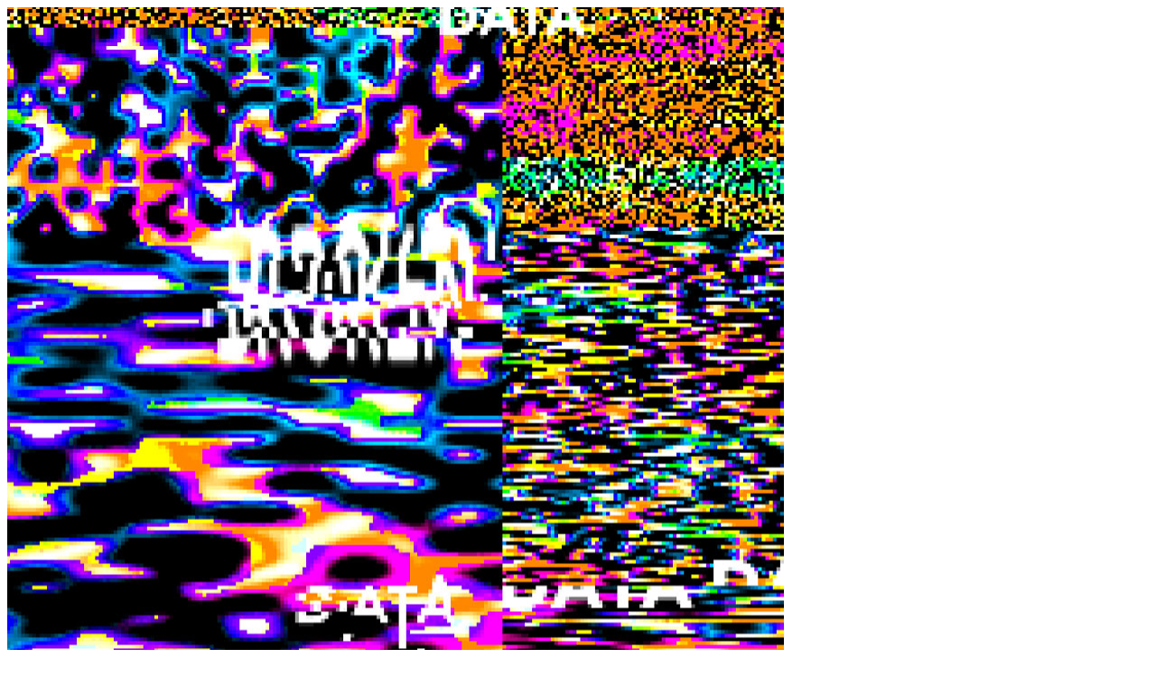

--- FILE ---
content_type: text/html; charset=UTF-8
request_url: https://blankposter.com/portfolio/data-2/
body_size: 1024
content:

<article>
	<section class="single-portfolio" data-post-id="1862">
				<div id="owl-carousel" class="owl-carousel owl-theme">
											<img width="860" height="1204" src="https://blankposter.com/wp-content/uploads/2015/10/anders_bakken_blank_poster_data_02-860x1204.jpg" class="lazyload wp-post-image" alt="" decoding="async" loading="lazy" srcset="https://blankposter.com/wp-content/uploads/2015/10/anders_bakken_blank_poster_data_02.jpg 860w, https://blankposter.com/wp-content/uploads/2015/10/anders_bakken_blank_poster_data_02-600x841.jpg 600w, https://blankposter.com/wp-content/uploads/2015/10/anders_bakken_blank_poster_data_02-108x150.jpg 108w, https://blankposter.com/wp-content/uploads/2015/10/anders_bakken_blank_poster_data_02-357x500.jpg 357w, https://blankposter.com/wp-content/uploads/2015/10/anders_bakken_blank_poster_data_02-768x1076.jpg 768w, https://blankposter.com/wp-content/uploads/2015/10/anders_bakken_blank_poster_data_02-731x1024.jpg 731w" sizes="auto, (max-width: 860px) 100vw, 860px" />															<img src="https://blankposter.com/wp-content/uploads/2015/10/anders_bakken_blank_poster_data_02-860x1204.jpg" alt="anders_bakken_blank_poster_data_02">
														</div>

		<div class="single-portfolio-info vcenter">
			<div class="vcenter-inner">
						<h1>Data</h1>
						Anders Bakken &mdash; <a href="/?cftype=author&amp;cfval=Anders+Bakken">View All</a><br />
						<a href="http://www.andersbakken.com" target="_blank">http://www.andersbakken.com</a>
						</div>
		</div>

		<!--
		<nav class="post-direct-nav">
						<a class="prev-post open-in-overlay" href="https://blankposter.com/portfolio/data-by-luca-vincenti/" title="Previous" rel="previous">
					<span class="icon-arrow-left icon-big"></span>
				</a>				<a class="next-post open-in-overlay" href="https://blankposter.com/portfolio/data/" title="Next" rel="next">
					<span class="icon-arrow-right icon-big"></span></a>		</nav>
		-->

		<nav class="post-direct-nav">
			<a class="prev-post open-in-overlay" href="" title="Previous" rel="previous">
				<span class="icon-arrow-left icon-big"></span>
			</a>
			<a class="next-post open-in-overlay" href="" title="Next" rel="next">
				<span class="icon-arrow-right icon-big"></span>
			</a>
		</nav>

		<script>
			jQuery(function($) {
				$(document).ready(function() {
					$("#owl-carousel").owlCarousel({
						navigation : false,
						navigationText: false,
						pagination : true,
						responsiveRefreshRate: 100,
						slideSpeed : 300,
						singleItem:true
					});

					// Find the prev/next posters for in-overlay nav
					var thisPosterID = $('section[data-post-id]').data('post-id');
					var thisPosterThumb = $('.posters .item-' + thisPosterID);
					var thisNextPoster = $(thisPosterThumb).next();
					var thisPrevPoster = $(thisPosterThumb).prev();
					var navNext = $('nav.post-direct-nav a.next-post');
					var navPrev = $('nav.post-direct-nav a.prev-post');

					if($(thisNextPoster).length) {
						if( $(navNext).not(':visible') ) $(navNext).show();
						var nextHref = $(thisNextPoster).find('a.item-thumb').attr('href');
						$('nav.post-direct-nav a.next-post').attr('href', nextHref );
					}
					else {
						$(navNext).hide();
					}

					if($(thisPrevPoster).length) {
						if( $(navPrev).not(':visible') ) $(navPrev).show();
						var prevHref = $(thisPrevPoster).find('a.item-thumb').attr('href');
						$('nav.post-direct-nav a.prev-post').attr('href', prevHref );
					}
					else {
						$(navPrev).hide();
					}
				});
			});
		</script>

	</section>
</article>
